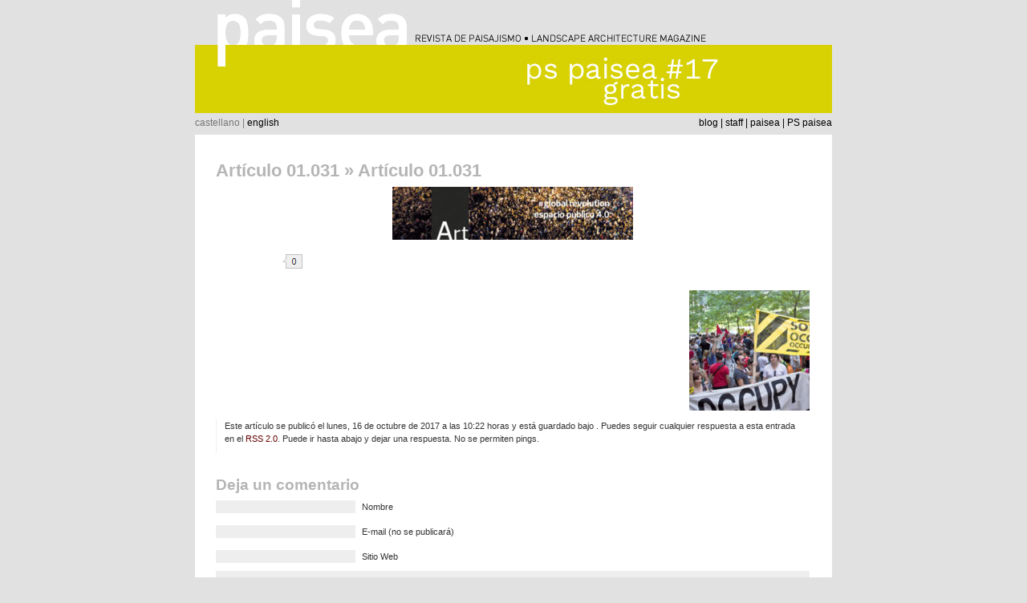

--- FILE ---
content_type: text/html; charset=UTF-8
request_url: https://www.paisea.com/2017/10/articulo-01-031/2017-10-19-cas/
body_size: 8860
content:
<!DOCTYPE html PUBLIC "-//W3C//DTD XHTML 1.0 Transitional//EN" "https://www.w3.org/TR/xhtml1/DTD/xhtml1-transitional.dtd">
<html xmlns="https://www.w3.org/1999/xhtml" dir="ltr" lang="es" prefix="og: https://ogp.me/ns#">

<head profile="https://gmpg.org/xfn/11">
<meta http-equiv="Content-Type" content="text/html; charset=UTF-8" />



<link rel="stylesheet" href="https://www.paisea.com/wp-content/themes/paisea/style.css" type="text/css" media="screen" />
<link rel="pingback" href="" />

<style type="text/css" media="screen">


/*	#page { background: url("https://www.paisea.com/wp-content/themes/paisea/images/kubrickbgwide.jpg") repeat-y top; border: none; }*/

</style>


	<style>img:is([sizes="auto" i], [sizes^="auto," i]) { contain-intrinsic-size: 3000px 1500px }</style>
	
		<!-- All in One SEO 4.9.3 - aioseo.com -->
		<title>Artículo 01.031 | paisea</title>
	<meta name="robots" content="max-image-preview:large" />
	<meta name="author" content="Julia Dobón"/>
	<link rel="canonical" href="https://www.paisea.com/2017/10/articulo-01-031/2017-10-19-cas/" />
	<meta name="generator" content="All in One SEO (AIOSEO) 4.9.3" />
		<meta property="og:locale" content="es_ES" />
		<meta property="og:site_name" content="paisea | revista de paisajismo" />
		<meta property="og:type" content="article" />
		<meta property="og:title" content="Artículo 01.031 | paisea" />
		<meta property="og:url" content="https://www.paisea.com/2017/10/articulo-01-031/2017-10-19-cas/" />
		<meta property="article:published_time" content="2017-10-16T08:22:30+00:00" />
		<meta property="article:modified_time" content="2017-10-16T08:22:37+00:00" />
		<meta property="article:publisher" content="https://www.facebook.com/paisea" />
		<meta name="twitter:card" content="summary" />
		<meta name="twitter:site" content="@paisea" />
		<meta name="twitter:title" content="Artículo 01.031 | paisea" />
		<meta name="twitter:creator" content="@paisea" />
		<script type="application/ld+json" class="aioseo-schema">
			{"@context":"https:\/\/schema.org","@graph":[{"@type":"BreadcrumbList","@id":"https:\/\/www.paisea.com\/2017\/10\/articulo-01-031\/2017-10-19-cas\/#breadcrumblist","itemListElement":[{"@type":"ListItem","@id":"https:\/\/www.paisea.com#listItem","position":1,"name":"Home","item":"https:\/\/www.paisea.com","nextItem":{"@type":"ListItem","@id":"https:\/\/www.paisea.com\/2017\/10\/articulo-01-031\/2017-10-19-cas\/#listItem","name":"Art\u00edculo 01.031"}},{"@type":"ListItem","@id":"https:\/\/www.paisea.com\/2017\/10\/articulo-01-031\/2017-10-19-cas\/#listItem","position":2,"name":"Art\u00edculo 01.031","previousItem":{"@type":"ListItem","@id":"https:\/\/www.paisea.com#listItem","name":"Home"}}]},{"@type":"ItemPage","@id":"https:\/\/www.paisea.com\/2017\/10\/articulo-01-031\/2017-10-19-cas\/#itempage","url":"https:\/\/www.paisea.com\/2017\/10\/articulo-01-031\/2017-10-19-cas\/","name":"Art\u00edculo 01.031 | paisea","inLanguage":"es-ES","isPartOf":{"@id":"https:\/\/www.paisea.com\/#website"},"breadcrumb":{"@id":"https:\/\/www.paisea.com\/2017\/10\/articulo-01-031\/2017-10-19-cas\/#breadcrumblist"},"author":{"@id":"https:\/\/www.paisea.com\/author\/julia\/#author"},"creator":{"@id":"https:\/\/www.paisea.com\/author\/julia\/#author"},"datePublished":"2017-10-16T10:22:30+02:00","dateModified":"2017-10-16T10:22:37+02:00"},{"@type":"Organization","@id":"https:\/\/www.paisea.com\/#organization","name":"paisea asal","description":"revista de paisajismo","url":"https:\/\/www.paisea.com\/","logo":{"@type":"ImageObject","url":"https:\/\/www.paisea.com\/wp-content\/uploads\/logo-paisea-sin-texto.jpg","@id":"https:\/\/www.paisea.com\/2017\/10\/articulo-01-031\/2017-10-19-cas\/#organizationLogo","width":1105,"height":382},"image":{"@id":"https:\/\/www.paisea.com\/2017\/10\/articulo-01-031\/2017-10-19-cas\/#organizationLogo"},"sameAs":["https:\/\/www.facebook.com\/paisea","https:\/\/twitter.com\/paisea","https:\/\/www.instagram.com\/pspaisea\/"]},{"@type":"Person","@id":"https:\/\/www.paisea.com\/author\/julia\/#author","url":"https:\/\/www.paisea.com\/author\/julia\/","name":"Julia Dob\u00f3n"},{"@type":"WebSite","@id":"https:\/\/www.paisea.com\/#website","url":"https:\/\/www.paisea.com\/","name":"paisea","description":"revista de paisajismo","inLanguage":"es-ES","publisher":{"@id":"https:\/\/www.paisea.com\/#organization"}}]}
		</script>
		<!-- All in One SEO -->

<link rel="alternate" type="application/rss+xml" title="paisea &raquo; Feed" href="https://www.paisea.com/feed/" />
<link rel="alternate" type="application/rss+xml" title="paisea &raquo; Feed de los comentarios" href="https://www.paisea.com/comments/feed/" />
<link rel="alternate" type="application/rss+xml" title="paisea &raquo; Comentario Artículo 01.031 del feed" href="https://www.paisea.com/2017/10/articulo-01-031/2017-10-19-cas/feed/" />
<script type="text/javascript">
/* <![CDATA[ */
window._wpemojiSettings = {"baseUrl":"https:\/\/s.w.org\/images\/core\/emoji\/15.0.3\/72x72\/","ext":".png","svgUrl":"https:\/\/s.w.org\/images\/core\/emoji\/15.0.3\/svg\/","svgExt":".svg","source":{"concatemoji":"https:\/\/www.paisea.com\/wp-includes\/js\/wp-emoji-release.min.js?ver=6.7.4"}};
/*! This file is auto-generated */
!function(i,n){var o,s,e;function c(e){try{var t={supportTests:e,timestamp:(new Date).valueOf()};sessionStorage.setItem(o,JSON.stringify(t))}catch(e){}}function p(e,t,n){e.clearRect(0,0,e.canvas.width,e.canvas.height),e.fillText(t,0,0);var t=new Uint32Array(e.getImageData(0,0,e.canvas.width,e.canvas.height).data),r=(e.clearRect(0,0,e.canvas.width,e.canvas.height),e.fillText(n,0,0),new Uint32Array(e.getImageData(0,0,e.canvas.width,e.canvas.height).data));return t.every(function(e,t){return e===r[t]})}function u(e,t,n){switch(t){case"flag":return n(e,"\ud83c\udff3\ufe0f\u200d\u26a7\ufe0f","\ud83c\udff3\ufe0f\u200b\u26a7\ufe0f")?!1:!n(e,"\ud83c\uddfa\ud83c\uddf3","\ud83c\uddfa\u200b\ud83c\uddf3")&&!n(e,"\ud83c\udff4\udb40\udc67\udb40\udc62\udb40\udc65\udb40\udc6e\udb40\udc67\udb40\udc7f","\ud83c\udff4\u200b\udb40\udc67\u200b\udb40\udc62\u200b\udb40\udc65\u200b\udb40\udc6e\u200b\udb40\udc67\u200b\udb40\udc7f");case"emoji":return!n(e,"\ud83d\udc26\u200d\u2b1b","\ud83d\udc26\u200b\u2b1b")}return!1}function f(e,t,n){var r="undefined"!=typeof WorkerGlobalScope&&self instanceof WorkerGlobalScope?new OffscreenCanvas(300,150):i.createElement("canvas"),a=r.getContext("2d",{willReadFrequently:!0}),o=(a.textBaseline="top",a.font="600 32px Arial",{});return e.forEach(function(e){o[e]=t(a,e,n)}),o}function t(e){var t=i.createElement("script");t.src=e,t.defer=!0,i.head.appendChild(t)}"undefined"!=typeof Promise&&(o="wpEmojiSettingsSupports",s=["flag","emoji"],n.supports={everything:!0,everythingExceptFlag:!0},e=new Promise(function(e){i.addEventListener("DOMContentLoaded",e,{once:!0})}),new Promise(function(t){var n=function(){try{var e=JSON.parse(sessionStorage.getItem(o));if("object"==typeof e&&"number"==typeof e.timestamp&&(new Date).valueOf()<e.timestamp+604800&&"object"==typeof e.supportTests)return e.supportTests}catch(e){}return null}();if(!n){if("undefined"!=typeof Worker&&"undefined"!=typeof OffscreenCanvas&&"undefined"!=typeof URL&&URL.createObjectURL&&"undefined"!=typeof Blob)try{var e="postMessage("+f.toString()+"("+[JSON.stringify(s),u.toString(),p.toString()].join(",")+"));",r=new Blob([e],{type:"text/javascript"}),a=new Worker(URL.createObjectURL(r),{name:"wpTestEmojiSupports"});return void(a.onmessage=function(e){c(n=e.data),a.terminate(),t(n)})}catch(e){}c(n=f(s,u,p))}t(n)}).then(function(e){for(var t in e)n.supports[t]=e[t],n.supports.everything=n.supports.everything&&n.supports[t],"flag"!==t&&(n.supports.everythingExceptFlag=n.supports.everythingExceptFlag&&n.supports[t]);n.supports.everythingExceptFlag=n.supports.everythingExceptFlag&&!n.supports.flag,n.DOMReady=!1,n.readyCallback=function(){n.DOMReady=!0}}).then(function(){return e}).then(function(){var e;n.supports.everything||(n.readyCallback(),(e=n.source||{}).concatemoji?t(e.concatemoji):e.wpemoji&&e.twemoji&&(t(e.twemoji),t(e.wpemoji)))}))}((window,document),window._wpemojiSettings);
/* ]]> */
</script>
<style id='wp-emoji-styles-inline-css' type='text/css'>

	img.wp-smiley, img.emoji {
		display: inline !important;
		border: none !important;
		box-shadow: none !important;
		height: 1em !important;
		width: 1em !important;
		margin: 0 0.07em !important;
		vertical-align: -0.1em !important;
		background: none !important;
		padding: 0 !important;
	}
</style>
<link rel='stylesheet' id='wp-block-library-css' href='https://www.paisea.com/wp-includes/css/dist/block-library/style.min.css?ver=6.7.4' type='text/css' media='all' />
<link rel='stylesheet' id='aioseo/css/src/vue/standalone/blocks/table-of-contents/global.scss-css' href='https://www.paisea.com/wp-content/plugins/all-in-one-seo-pack/dist/Lite/assets/css/table-of-contents/global.e90f6d47.css?ver=4.9.3' type='text/css' media='all' />
<style id='classic-theme-styles-inline-css' type='text/css'>
/*! This file is auto-generated */
.wp-block-button__link{color:#fff;background-color:#32373c;border-radius:9999px;box-shadow:none;text-decoration:none;padding:calc(.667em + 2px) calc(1.333em + 2px);font-size:1.125em}.wp-block-file__button{background:#32373c;color:#fff;text-decoration:none}
</style>
<style id='global-styles-inline-css' type='text/css'>
:root{--wp--preset--aspect-ratio--square: 1;--wp--preset--aspect-ratio--4-3: 4/3;--wp--preset--aspect-ratio--3-4: 3/4;--wp--preset--aspect-ratio--3-2: 3/2;--wp--preset--aspect-ratio--2-3: 2/3;--wp--preset--aspect-ratio--16-9: 16/9;--wp--preset--aspect-ratio--9-16: 9/16;--wp--preset--color--black: #000000;--wp--preset--color--cyan-bluish-gray: #abb8c3;--wp--preset--color--white: #ffffff;--wp--preset--color--pale-pink: #f78da7;--wp--preset--color--vivid-red: #cf2e2e;--wp--preset--color--luminous-vivid-orange: #ff6900;--wp--preset--color--luminous-vivid-amber: #fcb900;--wp--preset--color--light-green-cyan: #7bdcb5;--wp--preset--color--vivid-green-cyan: #00d084;--wp--preset--color--pale-cyan-blue: #8ed1fc;--wp--preset--color--vivid-cyan-blue: #0693e3;--wp--preset--color--vivid-purple: #9b51e0;--wp--preset--gradient--vivid-cyan-blue-to-vivid-purple: linear-gradient(135deg,rgba(6,147,227,1) 0%,rgb(155,81,224) 100%);--wp--preset--gradient--light-green-cyan-to-vivid-green-cyan: linear-gradient(135deg,rgb(122,220,180) 0%,rgb(0,208,130) 100%);--wp--preset--gradient--luminous-vivid-amber-to-luminous-vivid-orange: linear-gradient(135deg,rgba(252,185,0,1) 0%,rgba(255,105,0,1) 100%);--wp--preset--gradient--luminous-vivid-orange-to-vivid-red: linear-gradient(135deg,rgba(255,105,0,1) 0%,rgb(207,46,46) 100%);--wp--preset--gradient--very-light-gray-to-cyan-bluish-gray: linear-gradient(135deg,rgb(238,238,238) 0%,rgb(169,184,195) 100%);--wp--preset--gradient--cool-to-warm-spectrum: linear-gradient(135deg,rgb(74,234,220) 0%,rgb(151,120,209) 20%,rgb(207,42,186) 40%,rgb(238,44,130) 60%,rgb(251,105,98) 80%,rgb(254,248,76) 100%);--wp--preset--gradient--blush-light-purple: linear-gradient(135deg,rgb(255,206,236) 0%,rgb(152,150,240) 100%);--wp--preset--gradient--blush-bordeaux: linear-gradient(135deg,rgb(254,205,165) 0%,rgb(254,45,45) 50%,rgb(107,0,62) 100%);--wp--preset--gradient--luminous-dusk: linear-gradient(135deg,rgb(255,203,112) 0%,rgb(199,81,192) 50%,rgb(65,88,208) 100%);--wp--preset--gradient--pale-ocean: linear-gradient(135deg,rgb(255,245,203) 0%,rgb(182,227,212) 50%,rgb(51,167,181) 100%);--wp--preset--gradient--electric-grass: linear-gradient(135deg,rgb(202,248,128) 0%,rgb(113,206,126) 100%);--wp--preset--gradient--midnight: linear-gradient(135deg,rgb(2,3,129) 0%,rgb(40,116,252) 100%);--wp--preset--font-size--small: 13px;--wp--preset--font-size--medium: 20px;--wp--preset--font-size--large: 36px;--wp--preset--font-size--x-large: 42px;--wp--preset--spacing--20: 0.44rem;--wp--preset--spacing--30: 0.67rem;--wp--preset--spacing--40: 1rem;--wp--preset--spacing--50: 1.5rem;--wp--preset--spacing--60: 2.25rem;--wp--preset--spacing--70: 3.38rem;--wp--preset--spacing--80: 5.06rem;--wp--preset--shadow--natural: 6px 6px 9px rgba(0, 0, 0, 0.2);--wp--preset--shadow--deep: 12px 12px 50px rgba(0, 0, 0, 0.4);--wp--preset--shadow--sharp: 6px 6px 0px rgba(0, 0, 0, 0.2);--wp--preset--shadow--outlined: 6px 6px 0px -3px rgba(255, 255, 255, 1), 6px 6px rgba(0, 0, 0, 1);--wp--preset--shadow--crisp: 6px 6px 0px rgba(0, 0, 0, 1);}:where(.is-layout-flex){gap: 0.5em;}:where(.is-layout-grid){gap: 0.5em;}body .is-layout-flex{display: flex;}.is-layout-flex{flex-wrap: wrap;align-items: center;}.is-layout-flex > :is(*, div){margin: 0;}body .is-layout-grid{display: grid;}.is-layout-grid > :is(*, div){margin: 0;}:where(.wp-block-columns.is-layout-flex){gap: 2em;}:where(.wp-block-columns.is-layout-grid){gap: 2em;}:where(.wp-block-post-template.is-layout-flex){gap: 1.25em;}:where(.wp-block-post-template.is-layout-grid){gap: 1.25em;}.has-black-color{color: var(--wp--preset--color--black) !important;}.has-cyan-bluish-gray-color{color: var(--wp--preset--color--cyan-bluish-gray) !important;}.has-white-color{color: var(--wp--preset--color--white) !important;}.has-pale-pink-color{color: var(--wp--preset--color--pale-pink) !important;}.has-vivid-red-color{color: var(--wp--preset--color--vivid-red) !important;}.has-luminous-vivid-orange-color{color: var(--wp--preset--color--luminous-vivid-orange) !important;}.has-luminous-vivid-amber-color{color: var(--wp--preset--color--luminous-vivid-amber) !important;}.has-light-green-cyan-color{color: var(--wp--preset--color--light-green-cyan) !important;}.has-vivid-green-cyan-color{color: var(--wp--preset--color--vivid-green-cyan) !important;}.has-pale-cyan-blue-color{color: var(--wp--preset--color--pale-cyan-blue) !important;}.has-vivid-cyan-blue-color{color: var(--wp--preset--color--vivid-cyan-blue) !important;}.has-vivid-purple-color{color: var(--wp--preset--color--vivid-purple) !important;}.has-black-background-color{background-color: var(--wp--preset--color--black) !important;}.has-cyan-bluish-gray-background-color{background-color: var(--wp--preset--color--cyan-bluish-gray) !important;}.has-white-background-color{background-color: var(--wp--preset--color--white) !important;}.has-pale-pink-background-color{background-color: var(--wp--preset--color--pale-pink) !important;}.has-vivid-red-background-color{background-color: var(--wp--preset--color--vivid-red) !important;}.has-luminous-vivid-orange-background-color{background-color: var(--wp--preset--color--luminous-vivid-orange) !important;}.has-luminous-vivid-amber-background-color{background-color: var(--wp--preset--color--luminous-vivid-amber) !important;}.has-light-green-cyan-background-color{background-color: var(--wp--preset--color--light-green-cyan) !important;}.has-vivid-green-cyan-background-color{background-color: var(--wp--preset--color--vivid-green-cyan) !important;}.has-pale-cyan-blue-background-color{background-color: var(--wp--preset--color--pale-cyan-blue) !important;}.has-vivid-cyan-blue-background-color{background-color: var(--wp--preset--color--vivid-cyan-blue) !important;}.has-vivid-purple-background-color{background-color: var(--wp--preset--color--vivid-purple) !important;}.has-black-border-color{border-color: var(--wp--preset--color--black) !important;}.has-cyan-bluish-gray-border-color{border-color: var(--wp--preset--color--cyan-bluish-gray) !important;}.has-white-border-color{border-color: var(--wp--preset--color--white) !important;}.has-pale-pink-border-color{border-color: var(--wp--preset--color--pale-pink) !important;}.has-vivid-red-border-color{border-color: var(--wp--preset--color--vivid-red) !important;}.has-luminous-vivid-orange-border-color{border-color: var(--wp--preset--color--luminous-vivid-orange) !important;}.has-luminous-vivid-amber-border-color{border-color: var(--wp--preset--color--luminous-vivid-amber) !important;}.has-light-green-cyan-border-color{border-color: var(--wp--preset--color--light-green-cyan) !important;}.has-vivid-green-cyan-border-color{border-color: var(--wp--preset--color--vivid-green-cyan) !important;}.has-pale-cyan-blue-border-color{border-color: var(--wp--preset--color--pale-cyan-blue) !important;}.has-vivid-cyan-blue-border-color{border-color: var(--wp--preset--color--vivid-cyan-blue) !important;}.has-vivid-purple-border-color{border-color: var(--wp--preset--color--vivid-purple) !important;}.has-vivid-cyan-blue-to-vivid-purple-gradient-background{background: var(--wp--preset--gradient--vivid-cyan-blue-to-vivid-purple) !important;}.has-light-green-cyan-to-vivid-green-cyan-gradient-background{background: var(--wp--preset--gradient--light-green-cyan-to-vivid-green-cyan) !important;}.has-luminous-vivid-amber-to-luminous-vivid-orange-gradient-background{background: var(--wp--preset--gradient--luminous-vivid-amber-to-luminous-vivid-orange) !important;}.has-luminous-vivid-orange-to-vivid-red-gradient-background{background: var(--wp--preset--gradient--luminous-vivid-orange-to-vivid-red) !important;}.has-very-light-gray-to-cyan-bluish-gray-gradient-background{background: var(--wp--preset--gradient--very-light-gray-to-cyan-bluish-gray) !important;}.has-cool-to-warm-spectrum-gradient-background{background: var(--wp--preset--gradient--cool-to-warm-spectrum) !important;}.has-blush-light-purple-gradient-background{background: var(--wp--preset--gradient--blush-light-purple) !important;}.has-blush-bordeaux-gradient-background{background: var(--wp--preset--gradient--blush-bordeaux) !important;}.has-luminous-dusk-gradient-background{background: var(--wp--preset--gradient--luminous-dusk) !important;}.has-pale-ocean-gradient-background{background: var(--wp--preset--gradient--pale-ocean) !important;}.has-electric-grass-gradient-background{background: var(--wp--preset--gradient--electric-grass) !important;}.has-midnight-gradient-background{background: var(--wp--preset--gradient--midnight) !important;}.has-small-font-size{font-size: var(--wp--preset--font-size--small) !important;}.has-medium-font-size{font-size: var(--wp--preset--font-size--medium) !important;}.has-large-font-size{font-size: var(--wp--preset--font-size--large) !important;}.has-x-large-font-size{font-size: var(--wp--preset--font-size--x-large) !important;}
:where(.wp-block-post-template.is-layout-flex){gap: 1.25em;}:where(.wp-block-post-template.is-layout-grid){gap: 1.25em;}
:where(.wp-block-columns.is-layout-flex){gap: 2em;}:where(.wp-block-columns.is-layout-grid){gap: 2em;}
:root :where(.wp-block-pullquote){font-size: 1.5em;line-height: 1.6;}
</style>
<link rel='stylesheet' id='contact-form-7-css' href='https://www.paisea.com/wp-content/plugins/contact-form-7/includes/css/styles.css?ver=6.1.4' type='text/css' media='all' />
<script type="text/javascript" src="https://www.paisea.com/wp-includes/js/jquery/jquery.min.js?ver=3.7.1" id="jquery-core-js"></script>
<script type="text/javascript" src="https://www.paisea.com/wp-includes/js/jquery/jquery-migrate.min.js?ver=3.4.1" id="jquery-migrate-js"></script>
<script type="text/javascript" src="https://www.paisea.com/wp-includes/js/swfobject.js?ver=2.2-20120417" id="swfobject-js"></script>
<link rel="https://api.w.org/" href="https://www.paisea.com/wp-json/" /><link rel="alternate" title="JSON" type="application/json" href="https://www.paisea.com/wp-json/wp/v2/media/14512" /><link rel="EditURI" type="application/rsd+xml" title="RSD" href="https://www.paisea.com/xmlrpc.php?rsd" />
<meta name="generator" content="WordPress 6.7.4" />
<link rel='shortlink' href='https://www.paisea.com/?p=14512' />
<link rel="alternate" title="oEmbed (JSON)" type="application/json+oembed" href="https://www.paisea.com/wp-json/oembed/1.0/embed?url=https%3A%2F%2Fwww.paisea.com%2F2017%2F10%2Farticulo-01-031%2F2017-10-19-cas%2F" />
<link rel="alternate" title="oEmbed (XML)" type="text/xml+oembed" href="https://www.paisea.com/wp-json/oembed/1.0/embed?url=https%3A%2F%2Fwww.paisea.com%2F2017%2F10%2Farticulo-01-031%2F2017-10-19-cas%2F&#038;format=xml" />
<script type='text/javascript'>AC_FL_RunContent = 0;</script><script type='text/javascript' src="https://www.paisea.com/wp-content/plugins/dynamic-headers/AC_RunActiveContent.js"></script><!-- knxdt bookmarks wordpress plugin v1.5-->
<link rel='stylesheet' href='https://www.paisea.com/wp-content/plugins/knxdt-bookmarks-wordpress-plugin/css/style.css' type='text/css' />
<!-- /knxdt bookmarks wordpress plugin -->
<style type="text/css">
.wpbuttons{clear:both;width:100%;overflow:hidden;margin:0;padding:0;display:none;}
.wpbuttons *{display:inline-block;vertical-align:top !important;}
.wpbuttons li{display:inline-block;max-height:23px;min-height:20px;min-width:30px;max-width:200px;vertical-align:top;overflow:hidden;padding:5px;margin:0 20px 0 0;list-style-type:none;}
.wpbuttons iframe,.wpbuttons object{overflow:hidden;}
.wpbuttons a{color:transparent;}
.wpbuttons .spdelicious a.delicious-button{color:#333;}
.wpbuttons .spfollow iframe,.wpbuttons .spfollow obejct{height:20px;max-width:320px;}
.wpbuttons .splike iframe,.wpbuttons .splike object{border:none;overflow:hidden;width:105px;height:25px;background:transparent url(https://www.paisea.com/wp-content/plugins/wp-buttons/like.png) no-repeat 48px 0;}
.wpbuttons .splink iframe,.wpbuttons .splink object{border:none;overflow:hidden;width:80px;height:20px;}
.wpbuttons .spplusone iframe{top:0 !important;left:0 !important;position:static !important;width:82px;}
.wpbuttons .spplusone > div{max-width:70px;}
.wpbuttons .spreddit iframe,.wpbuttons .spreddit object{width:120px;height:22px;}
.wpbuttons .spretweet{width:91px;}
.wpbuttons .spretweet iframe,.wpbuttons .spretweet object{width:110px;height:22px;}
.wpbuttons .spsend{overflow:visible;}
.wpbuttons .spstumble iframe,.wpbuttons .spstumble object{border:none;overflow:hidden;width:74px;height:18px;}
.wpbuttons .spshare .fb_share_count_nub_right{background:transparent url(https://www.paisea.com/wp-content/plugins/wp-buttons/share.png) no-repeat right 5px !important;}
.wpbuttons .sptweet iframe,.wpbuttons .sptweet object{width:120px;height:22px;}
.wpbuttons .sptweet{width:91px;}
.wpbuttons li{margin-right:50px;}
</style><link id='MediaRSS' rel='alternate' type='application/rss+xml' title='NextGEN Gallery RSS Feed' href='https://www.paisea.com/wp-content/plugins/nextgen-gallery/src/Legacy/xml/media-rss.php' />
<style type="text/css">.recentcomments a{display:inline !important;padding:0 !important;margin:0 !important;}</style></head>
<script type="text/javascript" src="https://apis.google.com/js/plusone.js">
  {lang: 'es'}
</script>
<body class="attachment attachment-template-default single single-attachment postid-14512 attachmentid-14512 attachment-jpeg">


<div id="page">
<div id="header" role="banner">
	<div id="headerimg">
		<h1><a href="https://www.paisea.com/"><img src="https://www.paisea.com/wp-content/themes/paisea/images/cabecera.gif" alt="paisea | revista de paisajismo" width="794" height="56" border="0" /></a></h1>
	</div>
	<div id="imagencabecera">
	<img src="http://www.paisea.com/wp-content/header-images/2022-02-01_pspaisea17_cas_p.jpg" alt="PS#17_p" title="PS#17_p" />	</div>
    <div id="language">castellano |  <a href="https://www.paisea.com/en/">english</a></div>
  <div id="navegacion"><a href="https://www.paisea.com/">blog</a> |  <a href="https://www.paisea.com/aboutus/">staff</a> |  <a href="https://www.paisea.com/revista-paisea/">paisea</a> |  <a href="https://www.paisea.com/revista-paiseados/">PS paisea</a></div>

</div>
<hr />

	<div id="content" class="widecolumn">

  
		<div class="post" id="post-14512">
			<h2><a href="https://www.paisea.com/2017/10/articulo-01-031/" rev="attachment">Artículo 01.031</a> &raquo; Artículo 01.031</h2>
			<div class="entry">
				<p class="attachment"><a href="https://www.paisea.com/wp-content/uploads/2017-10-19-CAS.jpg"><img width="300" height="66" src="https://www.paisea.com/wp-content/uploads/2017-10-19-CAS-300x66.jpg" class="attachment-medium size-medium" alt="" decoding="async" srcset="https://www.paisea.com/wp-content/uploads/2017-10-19-CAS-300x66.jpg 300w, https://www.paisea.com/wp-content/uploads/2017-10-19-CAS.jpg 430w" sizes="(max-width: 300px) 100vw, 300px" /></a></p>
				<div class="caption"></div>

				<!-- WP Buttons plugin by Linksku -->
<ul class="wpbuttons"><li class="splike"><iframe src="http://www.facebook.com/plugins/like.php?href=https%3A%2F%2Fwww.paisea.com%2F2017%2F10%2Farticulo-01-031%2F2017-10-19-cas%2F&amp;layout=button_count&amp;show_faces=false&amp;width=80&amp;action=like&amp;colorscheme=light&amp;font=arial" scrolling="no" frameborder="0" allowTransparency="true"></iframe></li><li class="sptweet"><iframe src="http://platform0.twitter.com/widgets/tweet_button.html?_=1298252536917&amp;count=horizontal&amp;lang=en&amp;text=Art%C3%ADculo%2001.031%20via%20%40paisea&amp;url=https%3A%2F%2Fwww.paisea.com%2F2017%2F10%2Farticulo-01-031%2F2017-10-19-cas%2F" scrolling="no" frameborder="0" allowTransparency="true"></iframe></li><li class="spaddthis"><div class="addthis_toolbox addthis_default_style"><a class="addthis_counter addthis_pill_style" addthis:url="https://www.paisea.com/2017/10/articulo-01-031/2017-10-19-cas/"></a></div></li></ul>
<!-- / WP Buttons plugin by Linksku -->
				
				<div class="navigation">
					<div class="alignleft"></div>
					<div class="alignright"><a href='https://www.paisea.com/2017/10/articulo-01-031/imagen-165/'><img width="150" height="150" src="https://www.paisea.com/wp-content/uploads/IMAGEN-123-150x150.jpg" class="attachment-thumbnail size-thumbnail" alt="IMAGEN" decoding="async" /></a></div>
				</div>
				<br class="clear" />

				<p class="postmetadata alt">
					<small>
						Este artículo se publicó el lunes, 16 de octubre de 2017 a las 10:22 horas y está guardado bajo .												Puedes seguir cualquier respuesta a esta entrada en el <a href='https://www.paisea.com/2017/10/articulo-01-031/2017-10-19-cas/feed/'>RSS 2.0</a>. 

													Puede ir hasta abajo y dejar una respuesta. No se permiten pings.
						
					</small>
				</p>

			</div>

		</div>

	
<!-- You can start editing here. -->


			<!-- If comments are open, but there are no comments. -->

	 


<div id="respond">

<h3>Deja un comentario</h3>

<div id="cancel-comment-reply"> 
	<small><a rel="nofollow" id="cancel-comment-reply-link" href="/2017/10/articulo-01-031/2017-10-19-cas/#respond" style="display:none;">Haz clic aquí para cancelar la respuesta.</a></small>
</div> 


<form action="https://www.paisea.com/wp-comments-post.php" method="post" id="commentform">


<p><input type="text" name="author" id="author" value="" size="22" tabindex="1"  />
<label for="author"><small>Nombre </small></label></p>

<p><input type="text" name="email" id="email" value="" size="22" tabindex="2"  />
<label for="email"><small>E-mail (no se publicará) </small></label></p>

<p><input type="text" name="url" id="url" value="" size="22" tabindex="3" />
<label for="url"><small>Sitio Web</small></label></p>


<!--<p><small><strong>XHTML:</strong> Puedes usar las siguientes etiquetas: <code>&lt;a href=&quot;&quot; title=&quot;&quot;&gt; &lt;abbr title=&quot;&quot;&gt; &lt;acronym title=&quot;&quot;&gt; &lt;b&gt; &lt;blockquote cite=&quot;&quot;&gt; &lt;cite&gt; &lt;code&gt; &lt;del datetime=&quot;&quot;&gt; &lt;em&gt; &lt;i&gt; &lt;q cite=&quot;&quot;&gt; &lt;s&gt; &lt;strike&gt; &lt;strong&gt; </code></small></p>-->

<p><textarea name="comment" id="comment" cols="58" rows="10" tabindex="4"></textarea></p>

<p><input name="submit" type="submit" id="submit" tabindex="5" value="Enviar comentario" />
<input type='hidden' name='comment_post_ID' value='14512' id='comment_post_ID' />
<input type='hidden' name='comment_parent' id='comment_parent' value='0' />
 
</p>
<p style="display: none;"><input type="hidden" id="akismet_comment_nonce" name="akismet_comment_nonce" value="46150210c7" /></p><p style="display: none !important;" class="akismet-fields-container" data-prefix="ak_"><label>&#916;<textarea name="ak_hp_textarea" cols="45" rows="8" maxlength="100"></textarea></label><input type="hidden" id="ak_js_1" name="ak_js" value="174"/><script>document.getElementById( "ak_js_1" ).setAttribute( "value", ( new Date() ).getTime() );</script></p>
</form>

</div>


	
	</div>

<script type="text/javascript">

  var _gaq = _gaq || [];
  _gaq.push(['_setAccount', 'UA-16645336-1']);
  _gaq.push(['_trackPageview']);

  (function() {
    var ga = document.createElement('script'); ga.type = 'text/javascript'; ga.async = true;
    ga.src = ('https:' == document.location.protocol ? 'https://ssl' : 'http://www') + '.google-analytics.com/ga.js';
    var s = document.getElementsByTagName('script')[0]; s.parentNode.insertBefore(ga, s);
  })();

</script>


<hr />
<div id="footer" role="contentinfo">
<!-- If you'd like to support WordPress, having the "powered by" link somewhere on your blog is the best way; it's our only promotion or advertising. -->
	<div id="paiseafoot">©2012 paisea revista s.l.</div>
    <p>
		paisea is proudly powered by
		<a href="https://wordpress.org/">WordPress</a>
		<br /><a href="https://www.paisea.com/feed/">Entries (RSS)</a>
		and <a href="https://www.paisea.com/comments/feed/">Comments (RSS)</a>.
		<!-- 60 queries. 0,121 seconds. -->
	</p>
    
</div>
</div>

<!-- Gorgeous design by Michael Heilemann - http://binarybonsai.com/kubrick/ -->

		<script type="text/javascript">(function(){var s=document.createElement("SCRIPT"),s1=document.getElementsByTagName("SCRIPT")[0];s.type="text/javascript";s.async=true;s.src="http://s7.addthis.com/js/250/addthis_widget.js";s1.parentNode.insertBefore(s,s1)})();jQuery(window).bind("load",function(){jQuery('.wpbuttons').fadeIn('slow');})</script><script type="text/javascript" src="https://www.paisea.com/wp-includes/js/comment-reply.min.js?ver=6.7.4" id="comment-reply-js" async="async" data-wp-strategy="async"></script>
<script type="text/javascript" src="https://www.paisea.com/wp-includes/js/dist/hooks.min.js?ver=4d63a3d491d11ffd8ac6" id="wp-hooks-js"></script>
<script type="text/javascript" src="https://www.paisea.com/wp-includes/js/dist/i18n.min.js?ver=5e580eb46a90c2b997e6" id="wp-i18n-js"></script>
<script type="text/javascript" id="wp-i18n-js-after">
/* <![CDATA[ */
wp.i18n.setLocaleData( { 'text direction\u0004ltr': [ 'ltr' ] } );
wp.i18n.setLocaleData( { 'text direction\u0004ltr': [ 'ltr' ] } );
/* ]]> */
</script>
<script type="text/javascript" src="https://www.paisea.com/wp-content/plugins/contact-form-7/includes/swv/js/index.js?ver=6.1.4" id="swv-js"></script>
<script type="text/javascript" id="contact-form-7-js-translations">
/* <![CDATA[ */
( function( domain, translations ) {
	var localeData = translations.locale_data[ domain ] || translations.locale_data.messages;
	localeData[""].domain = domain;
	wp.i18n.setLocaleData( localeData, domain );
} )( "contact-form-7", {"translation-revision-date":"2025-12-01 15:45:40+0000","generator":"GlotPress\/4.0.3","domain":"messages","locale_data":{"messages":{"":{"domain":"messages","plural-forms":"nplurals=2; plural=n != 1;","lang":"es"},"This contact form is placed in the wrong place.":["Este formulario de contacto est\u00e1 situado en el lugar incorrecto."],"Error:":["Error:"]}},"comment":{"reference":"includes\/js\/index.js"}} );
/* ]]> */
</script>
<script type="text/javascript" id="contact-form-7-js-before">
/* <![CDATA[ */
var wpcf7 = {
    "api": {
        "root": "https:\/\/www.paisea.com\/wp-json\/",
        "namespace": "contact-form-7\/v1"
    },
    "cached": 1
};
/* ]]> */
</script>
<script type="text/javascript" src="https://www.paisea.com/wp-content/plugins/contact-form-7/includes/js/index.js?ver=6.1.4" id="contact-form-7-js"></script>
<script defer type="text/javascript" src="https://www.paisea.com/wp-content/plugins/akismet/_inc/akismet-frontend.js?ver=1762987827" id="akismet-frontend-js"></script>
</body>
</html>